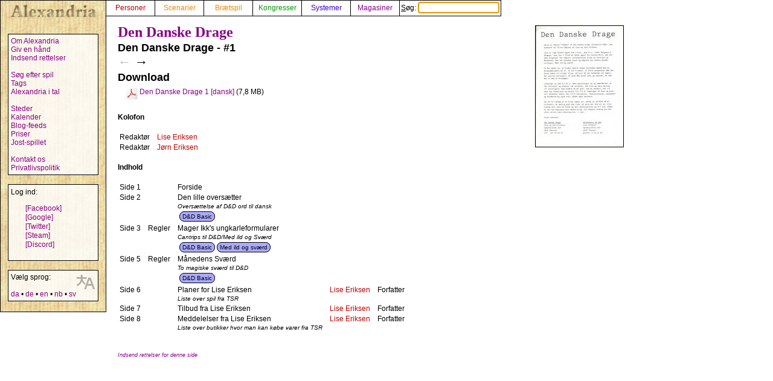

--- FILE ---
content_type: text/html; charset=UTF-8
request_url: https://alexandria.dk/da/magazines?issue=180
body_size: 2262
content:
<!DOCTYPE html>
<html lang="da">
	<head>
		<title>
			Den Danske Drage - Den Danske Drage - #1 - Alexandria
		</title>
<meta name="viewport" content="width=1024">
		<meta name="robots" content="index, follow" />
		<meta property="og:image" content="https://alexandria.dk/gfx/issue/l_180.jpg" />
		<meta property="fb:admins" content="745283070">
		<link rel="stylesheet" type="text/css" href="/alexstyle.css" />
		<link rel="stylesheet" type="text/css" href="/uistyle.css" />
		<link rel="alternate" type="application/rss+xml" title="Alexandria" href="https://alexandria.dk/rss.php" />
		<link rel="icon" type="image/png" href="/gfx/favicon_ti.png">
		<link rel="search" type="application/opensearchdescription+xml" title="Alexandria" href="/opensearch.xml" />
		<link rel="stylesheet" href="//code.jquery.com/ui/1.12.1/themes/base/jquery-ui.css">
		<link rel="stylesheet" href="//code.jquery.com/ui/1.11.4/themes/smoothness/jquery-ui.css">
		<link rel="alternate" hreflang="de" href="https://alexandria.dk/de/magazines?issue=180" />
		<link rel="alternate" hreflang="en" href="https://alexandria.dk/en/magazines?issue=180" />
		<link rel="alternate" hreflang="nb" href="https://alexandria.dk/nb/magazines?issue=180" />
		<link rel="alternate" hreflang="sv" href="https://alexandria.dk/sv/magazines?issue=180" />
		<script
			  src="https://code.jquery.com/jquery-3.4.1.min.js"
			  integrity="sha256-CSXorXvZcTkaix6Yvo6HppcZGetbYMGWSFlBw8HfCJo="
			  crossorigin="anonymous"></script>
		<script src="//code.jquery.com/ui/1.12.1/jquery-ui.js"></script>
		<script src="/helper.js"></script>
		
		
		
					</head>

	<body>
				<div id="leftmenu">
			<p>
				<a href="./" accesskey="q"><img src="/gfx/texture_logo.gif" alt="Alexandria" title="Alexandria" width="151" height="28" id="alexandrialogo"></a>
			</p>
			<div class="leftmenucontent">
				<a href="about">Om Alexandria</a><br>
				<a href="todo">Giv en hånd</a><br>
				<a href="rettelser">Indsend rettelser</a><br>
				<br>
				<a href="findspec">Søg efter spil</a><br>
				<a href="tags">Tags</a><br>
				<a href="statistik">Alexandria i tal</a><br>
				<br>
				<a href="locations">Steder</a><br>
				<a href="calendar">Kalender</a><br>
				<a href="feeds">Blog-feeds</a><br>
				<a href="awards">Priser</a><br>
				<a href="jostspil">Jost-spillet</a><br>
				<br>
				<a href="kontakt">Kontakt os</a><br>
				<a href="privacy">Privatlivspolitik</a><br>
			</div>

			<div class="leftmenucontent">
				<span class="menulogin">
				Log ind:
				</span>
				<ul class="remotelogin">
				<li><a href="fblogin" accesskey="l">[Facebook]</a></li>
				<li><a href="../login/google/" accesskey="g">[Google]</a></li>
				<li><a href="../login/twitter/" accesskey="t">[Twitter]</a></li>
				<li><a href="../login/steam/" accesskey="e">[Steam]</a></li>
				<li><a href="../login/discord/" accesskey="d">[Discord]</a></li>
				</ul>
				<br>
				
			</div>



			<div class="leftmenucontent selectlanguage">
			<img src="/gfx/icon_translator.svg" alt="Language icon">
			Vælg sprog:
			<br><br>
			<a href="/da/magazines?issue=180" hreflang="da" title="dansk">da</a> • <a href="/de/magazines?issue=180" hreflang="de" title="Deutsch – tysk">de</a> • <a href="/en/magazines?issue=180" hreflang="en" title="English – engelsk">en</a> • <a href="/nb/magazines?issue=180" hreflang="nb" title="norsk bokmål – bokmål">nb</a> • <a href="/sv/magazines?issue=180" hreflang="sv" title="svenska – svensk">sv</a>			</div>

		</div>


		<nav>
		<div id="topmenu" itemscope itemtype="http://schema.org/WebSite">
			<meta itemprop="url" content="https://alexandria.dk/" />
			<form action="find" itemprop="potentialAction" itemscope itemtype="http://schema.org/SearchAction">
				
				<meta itemprop="target" content="https://alexandria.dk/find?find={find}"/>
				
				<div class="topmenublock">
					<a href="personer" class="person">Personer</a>
				</div>
				<div class="topmenublock">
					<a href="scenarier" class="game">Scenarier</a>
				</div>
				<div class="topmenublock">
					<a href="boardgames" class="game">Brætspil</a>
				</div>
				<div class="topmenublock">
					<a href="cons" class="con">Kongresser</a>
				</div>
				<div class="topmenublock">
					<a href="systemer" class="system">Systemer</a>
				</div>
				<div class="topmenublock">
					<a href="magazines" class="magazines">Magasiner</a>
				</div>
				<div class="topmenublockfind">
					<label for="ffind" accesskey="s">Søg: <input id="ffind" type="search" name="find" value="" size="15" class="find" itemprop="query-input" required autofocus></label>
				</div>
			</form>
		</div>
		</nav>

<div id="resultbox">
</div>

<div class="clear"></div>

<div id="content">
	<div style="float: right;">
		<a href="/gfx/issue/l_180.jpg">
			<img src="/gfx/issue/s_180.jpg" style="border: 1px solid black; margin: 2px;" />
		</a>
	</div>

	<div>
	<h2 class="pagetitle">
		<a href="magazines?id=12">Den Danske Drage</a>
	</h2>
	<h3>Den Danske Drage - #1</h3>
	<div class="arrows">
	<span class="inactive">←</span>
	<a href="magazines?issue=181" title="Den Danske Drage 2 - #2"" rel="next">→</a>
	</div>

<h3 class="parttitle">Download</h3>
	<table class="indata">
		<tr>
	<td>
		<img src="/gfx/icon_pdf.svg" alt="PDF" title="PDF-dokument" width="20" height="20" />																			</td>
	<td>
		<a href="/download/issue/180/DDD1.pdf" hreflang="da">Den Danske Drage 1 [dansk]</a>
	</td>
	<td>
			(7,8 MB)
		</td>
	</tr>
		</table>


		<h4>Kolofon</h4>
	<table>
	<tbody>
		<tr>
	<td style="padding-right: 10px; text-align: right;">
		Redaktør
	</td>
	<td>
				<a href="data?person=5398" class="person">Lise Eriksen</a>
			</td>
	</tr>
		<tr>
	<td style="padding-right: 10px; text-align: right;">
		Redaktør
	</td>
	<td>
				<a href="data?person=5397" class="person">Jørn Eriksen</a>
			</td>
	</tr>
		</tbody>
	</table>
	
		<h4>Indhold</h4>
	<table class="magazinecontent">
	<tbody>
		
	<tr>
		<td class="page">Side 1</td>
	<td></td>
	<td >
	Forside				<td class="contributor">
				
			</td>
	<td class="role"></td>
	</tr>
			
	<tr>
		<td class="page">Side 2</td>
	<td></td>
	<td >
	Den lille oversætter	<br><span class="description">Oversættelse af D&amp;D ord til dansk</span>	<br><div class="references">
	<a href="data?system=40" class="system">D&amp;D Basic</a> </div></td>
			<td class="contributor">
				
			</td>
	<td class="role"></td>
	</tr>
			
	<tr>
		<td class="page">Side 3</td>
	<td>Regler</td>
	<td >
	Mager Ikk&#039;s ungkarleformularer	<br><span class="description">Cantrips til D&amp;D/Med ild og Sværd</span>	<br><div class="references">
	<a href="data?system=40" class="system">D&amp;D Basic</a> <a href="data?system=308" class="system">Med ild og sværd</a> </div></td>
			<td class="contributor">
				
			</td>
	<td class="role"></td>
	</tr>
			
	<tr>
		<td class="page">Side 5</td>
	<td>Regler</td>
	<td >
	Månedens Sværd	<br><span class="description">To magiske sværd til D&amp;D</span>	<br><div class="references">
	<a href="data?system=40" class="system">D&amp;D Basic</a> </div></td>
			<td class="contributor">
				
			</td>
	<td class="role"></td>
	</tr>
			
	<tr>
		<td class="page">Side 6</td>
	<td></td>
	<td >
	Planer for Lise Eriksen	<br><span class="description">Liste over spil fra TSR</span>			<td class="contributor">
				<a href="data?person=5398" class="person">Lise Eriksen</a>
			</td>
	<td class="role">Forfatter</td>
	</tr>
			
	<tr>
		<td class="page">Side 7</td>
	<td></td>
	<td >
	Tilbud fra Lise Eriksen				<td class="contributor">
				<a href="data?person=5398" class="person">Lise Eriksen</a>
			</td>
	<td class="role">Forfatter</td>
	</tr>
			
	<tr>
		<td class="page">Side 8</td>
	<td></td>
	<td >
	Meddelelser fra Lise Eriksen	<br><span class="description">Liste over butikker hvor man kan købe varer fra TSR</span>			<td class="contributor">
				<a href="data?person=5398" class="person">Lise Eriksen</a>
			</td>
	<td class="role">Forfatter</td>
	</tr>
			</tbody>
	</table>
		
	</div>



<br><br>
<a href="rettelser?cat=issue&amp;data_id=180"><span class="updatelinktext">Indsend rettelser for denne side</span></a>
</div>
</body>
</html>
